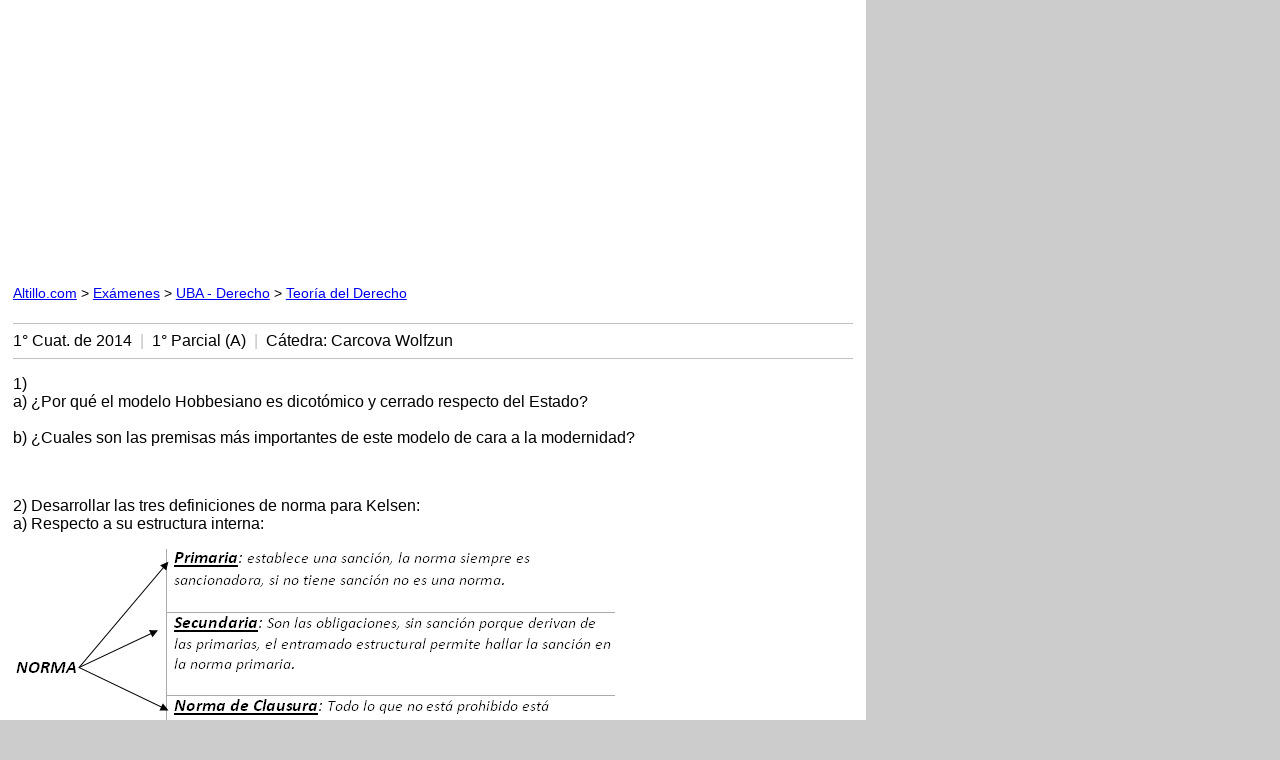

--- FILE ---
content_type: text/html
request_url: https://www.altillo.com/examenes/uba/derecho/teorderecho/teorderecho_2014_p1a_carwol.asp
body_size: 1954
content:

<html>

<head>
<meta http-equiv="Content-Type" content="text/html; charset=windows-1252">
<meta name="GENERATOR" content="Microsoft FrontPage 6.0">
<meta name="ProgId" content="FrontPage.Editor.Document">
<title>1º Parcial A - Teoría General del Derecho (Carcova Wolfzun - 2014) - Derecho - UBA</title>
</head>

<body><center><meta name="viewport" content="width=device-width, initial-scale=1">
<script async src="//pagead2.googlesyndication.com/pagead/js/adsbygoogle.js" type="0f23c0762274da076e4df7b2-text/javascript"></script>
<script type="0f23c0762274da076e4df7b2-text/javascript">
  (adsbygoogle = window.adsbygoogle || []).push({
    google_ad_client: "ca-pub-0987559880784543",
    enable_page_level_ads: true
  });
</script>
<style>
	@media only screen and (max-device-width: 480px) { body { -webkit-text-size-adjust: 100%; -ms-text-size-adjust: 100%; }}

	html { background-color: #CCCCCC;}
	body { font-size: 100% !important; background-color: #FFFFFF; margin: 0px; padding: 1%; max-width: 840px;}
		/* body span {font-family: arial !important}  */
	body table {font-size: 0.875em; border: 1px; border-collapse: collapse; max-width: 100% !important;} 
	body img { max-width: 100%; height: auto}
			
	p, a, div, li, span, font {font-family: arial !important; font-size: 1em !important;}
	 	
	#remove	   {font-size: 0.875em !important; line-height: 200%;} 	#remove font { font-size: inherit;}
	
    @media (max-width: 417px) /* Celu Portrait */
    	{
    	/* p, span, div, font, li {font-size: 1em !important;} */
		#remove	   {font-size: 0.75em !important;}
		body table {font-size: 0.75em;}
		}
		
	/* @media only screen and (max-device-width : 750px) and (orientation : landscape) {p, span, div, li, a {font-family: arial; font-size: 1em !important;}} */
	/*landscape agranda texto */
	
	@media only screen and (min-device-width : 768px) and (max-device-width : 1024px) and (orientation : landscape) { body {max-width: 100%;}} /*iPad Land*/
	@media print { #remove { display: none; }}	
</style>
<script type="0f23c0762274da076e4df7b2-text/javascript">
  (function(i,s,o,g,r,a,m){i['GoogleAnalyticsObject']=r;i[r]=i[r]||function(){
  (i[r].q=i[r].q||[]).push(arguments)},i[r].l=1*new Date();a=s.createElement(o),
  m=s.getElementsByTagName(o)[0];a.async=1;a.src=g;m.parentNode.insertBefore(a,m)
  })(window,document,'script','//www.google-analytics.com/analytics.js','ga');

  ga('create', 'UA-1467244-4', 'auto');
  ga('send', 'pageview');
</script>
<div align="center">
<table border="0" width="100%" cellspacing="0" cellpadding="0">
	<tr>
		<td width="45%" class="w45" align="right">
<script async src="//pagead2.googlesyndication.com/pagead/js/adsbygoogle.js" type="0f23c0762274da076e4df7b2-text/javascript"></script>
<!-- Exam 3 (Resp) -->
<style type="text/css">
.adslot_1 { display:inline-block; width: 300px; height: 250px; }
@media only screen and (max-height: 417px) and (max-width : 980px) { .adslot_1 { width: 728px; height: 90px; } }
@media only screen and (max-height: 417px) and (max-width : 734px) { .adslot_1 { width: 600px; height: 75px; } }
@media only screen and (max-height: 417px) and (max-width : 638px) { .adslot_1 { width: 546px; height: 68px; } }
@media only screen and (max-height: 417px) and (max-width : 545px) { .adslot_1 { width: 468px; height: 60px; } }
@media (max-width: 415px) { .adslot_1 { width: 300px; height: 250px; } }
@media only print { .adslot_1 { display: none; } }
</style>
<ins class="adsbygoogle adslot_1"
     data-ad-client="ca-pub-0987559880784543"
     data-ad-slot="6550153732"></ins>
<script type="0f23c0762274da076e4df7b2-text/javascript">
(adsbygoogle = window.adsbygoogle || []).push({});
</script>
</td>
		<td width="10%" class="w10" align="center">
&nbsp;</td>
		<td width="45%" class="w45" align="left">
<!-- Exam 3 (Resp) -->
<style type="text/css">
.adslot_2 { display:inline-block; width: 300px; height: 250px; }
@media (max-width: 664px) { .adslot_2 { display: none; } }
@media (max-height: 416px) and (max-width : 980px) { .adslot_2 { display: none; } }
@media only print { .adslot_2 { display: none; } }
</style>
<ins class="adsbygoogle adslot_2"
     data-ad-client="ca-pub-0987559880784543"
     data-ad-slot="6550153732"></ins>
<script type="0f23c0762274da076e4df7b2-text/javascript">
(adsbygoogle = window.adsbygoogle || []).push({});
</script>
</td>
	</tr>
</table>
</div>

</center>
<p><p id="remove"><font face="Arial" size="2"><a href="../../../../index.asp" target="_top">Altillo.com</a>
&gt; <a href="../../../index.asp" target="_top">Exámenes</a> &gt; <a href="../index.asp" target="_top">UBA
- Derecho</a> &gt;
<a target="_top" href="index.asp">Teoría
del Derecho</a></font></p></p>
<hr color="#C0C0C0" size="1">
<font face="Arial" size="2">1° Cuat. de 2014&nbsp; <font color="#C0C0C0">|</font>&nbsp; 1° Parcial&nbsp;(A)&nbsp; 
<font color="#C0C0C0">|</font>&nbsp; Cátedra: Carcova Wolfzun</font><hr color="#C0C0C0" size="1">
<p>
<font face="Arial" size="2">
<strong style="font-weight: 400">1) </strong>
<br/>
<strong style="font-weight: 400">
a) ¿Por qué el modelo Hobbesiano es dicotómico y cerrado respecto del Estado?
<br/>
<br/>
b) ¿Cuales son las premisas más importantes de este modelo de cara a la modernidad?
</strong>
</font>
</p>
<p>
&nbsp;</p>
<p>
<font face="Arial" size="2">
<strong style="font-weight: 400">2) 
Desarrollar las tres definiciones de norma para Kelsen:
<br/>
a) Respecto a su estructura interna:
</strong>
</font>
</p>
<p>
<font face="Arial" size="2">
<strong style="font-weight: 400">
<img border="0" src="teoderecho_2014_1pa_carwol/teorde4.gif"><br>
b) Respecto a el sentido del acto de voluntad</strong>
:
<strong style="font-weight: 400">
<br/>
c) Respecto a la interpretación. Desarrollar
</strong>
:
<br/>
<br/>
<strong style="font-weight: 400">3) </strong>
</font>
</p>
<p>
<font face="Arial" size="2">
<strong style="font-weight: 400">
a) ¿Se podría decir que para Kelsen, la actividad judicial corresponde con la tarea de subsunción?
<br/>
b) ¿Que ocurre con la existencia y/o inexistencia de lagunas en el derecho y el proceso de creación de los jueces?</strong>
</font>
</p>
<script src="/cdn-cgi/scripts/7d0fa10a/cloudflare-static/rocket-loader.min.js" data-cf-settings="0f23c0762274da076e4df7b2-|49" defer></script></body>

</html>

--- FILE ---
content_type: text/html; charset=utf-8
request_url: https://www.google.com/recaptcha/api2/aframe
body_size: 270
content:
<!DOCTYPE HTML><html><head><meta http-equiv="content-type" content="text/html; charset=UTF-8"></head><body><script nonce="P-gK3JMDSxStNjfGmqKKvQ">/** Anti-fraud and anti-abuse applications only. See google.com/recaptcha */ try{var clients={'sodar':'https://pagead2.googlesyndication.com/pagead/sodar?'};window.addEventListener("message",function(a){try{if(a.source===window.parent){var b=JSON.parse(a.data);var c=clients[b['id']];if(c){var d=document.createElement('img');d.src=c+b['params']+'&rc='+(localStorage.getItem("rc::a")?sessionStorage.getItem("rc::b"):"");window.document.body.appendChild(d);sessionStorage.setItem("rc::e",parseInt(sessionStorage.getItem("rc::e")||0)+1);localStorage.setItem("rc::h",'1768815178694');}}}catch(b){}});window.parent.postMessage("_grecaptcha_ready", "*");}catch(b){}</script></body></html>